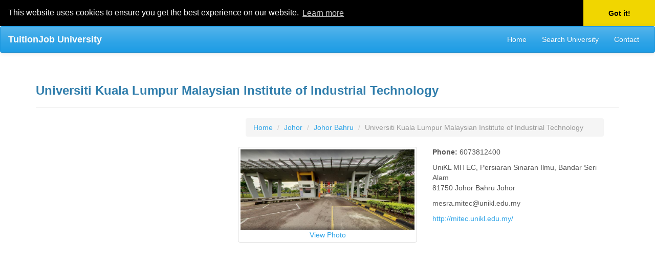

--- FILE ---
content_type: text/html; charset=UTF-8
request_url: https://university.tuitionjob.com/UniversityDetail/UniversitiKualaLumpurMalaysianInstituteofIndustrialTechnology
body_size: 3089
content:
<!DOCTYPE html>
<html lang="en">
  <head>
    <meta charset="utf-8">
    <meta name="Description" content="Search for university and college in Malaysia. Get available institute nearby you.">
    <meta name="Keywords" content="university, college, higher education, university in malaysia, college in malaysia, kolej, universiti, degree, diploma">
    <meta name="robots" content="index,follow">
    <meta name="viewport" content="width=device-width,initial-scale=1.0,maximum-scale=2.0,user-scalable=yes">
    <title>Universiti Kuala Lumpur Malaysian Institute of Industrial Technology</title>
    <link rel="stylesheet" href="//university.tuitionjob.com/style/base.css">
    <link rel="stylesheet" type="text/css" href="//university.tuitionjob.com/plugin/bootstrap/css/bootstrap-cerulean.min.css">
    <script src="//university.tuitionjob.com/plugin/jquery/jquery.min.js"></script>
    <script src="//university.tuitionjob.com/plugin/jquery/jquery.autocomplete.js"></script>
    <script src="//university.tuitionjob.com/plugin/bootstrap/js/bootstrap.min.js"></script>
    <script>
    function pageRedirect(input){
      window.location.href=input;
    }
    </script>
    <script>
    (function(i,s,o,g,r,a,m){i['GoogleAnalyticsObject']=r;i[r]=i[r]||function(){
    (i[r].q=i[r].q||[]).push(arguments)},i[r].l=1*new Date();a=s.createElement(o),
    m=s.getElementsByTagName(o)[0];a.async=1;a.src=g;m.parentNode.insertBefore(a,m)
    })(window,document,'script','https://www.google-analytics.com/analytics.js','ga');
  
    ga('create', 'UA-1636786-7', 'auto');
    ga('send', 'pageview');
  
  </script>
    <script async src="//pagead2.googlesyndication.com/pagead/js/adsbygoogle.js"></script>
    <script>
      (adsbygoogle = window.adsbygoogle || []).push({
        google_ad_client: "ca-pub-0785943469835804",
        enable_page_level_ads: true
      });
    </script>
    <script>arrSubject1=new Array();arrSubject2=new Array();arrSubject3=new Array();arrSubject4=new Array();arrSubject5=new Array();arrLocation=new Array();arrLocation[1]=new Array();arrLocation[2]=new Array();arrLocation[3]=new Array();arrLocation[4]=new Array();arrLocation[5]=new Array();arrLocation[6]=new Array();arrLocation[7]=new Array();arrLocation[8]=new Array();arrLocation[9]=new Array();arrLocation[10]=new Array();arrLocation[11]=new Array();arrLocation[12]=new Array();arrLocation[13]=new Array();arrLocation[14]=new Array();arrLocation[15]=new Array();arrLocation[16]=new Array();</script>
    <style>
#map{
  width: 100%;
  height: 400px;
}
</style>
<script>
$(document).ready(function(){
});
</script>
    <link rel="stylesheet" type="text/css" href="//cdnjs.cloudflare.com/ajax/libs/cookieconsent2/3.0.3/cookieconsent.min.css" />
    <script src="//cdnjs.cloudflare.com/ajax/libs/cookieconsent2/3.0.3/cookieconsent.min.js"></script>
    <script>
    window.addEventListener("load", function(){
    window.cookieconsent.initialise({
      "palette": {
        "popup": {
          "background": "#000"
        },
        "button": {
          "background": "#f1d600"
        }
      },
      "theme": "edgeless",
      "position": "top",
      "static": true
    })});
    </script>
  </head>
  <body>
    <div id="fb-root"></div>
    <script>(function(d, s, id) {
      var js, fjs = d.getElementsByTagName(s)[0];
      if (d.getElementById(id)) return;
      js = d.createElement(s); js.id = id;
      js.src = "//connect.facebook.net/en_US/sdk.js#xfbml=1&version=v2.8&appId=364363950382299";
      fjs.parentNode.insertBefore(js, fjs);
    }(document, 'script', 'facebook-jssdk'));</script>
    <nav class="navbar navbar-default">
      <div class="container-fluid">
        <div class="navbar-header">
          <button type="button" class="navbar-toggle collapsed" data-toggle="collapse" data-target="#TopMenu" aria-expanded="false">
          <span class="sr-only">Toggle navigation</span>
          <span class="icon-bar"></span>
          <span class="icon-bar"></span>
          <span class="icon-bar"></span>
          </button>
          <a class="navbar-brand" href="//university.tuitionjob.com/index.php"><strong>TuitionJob University</strong></a>
        </div>
        <div class="collapse navbar-collapse" id="TopMenu">
          <ul class="nav navbar-nav navbar-right">
            <li><a href="//university.tuitionjob.com/index.php">Home</a></li><li><a href="//university.tuitionjob.com/UniversityDirectory">Search University</a></li><li><a href="//university.tuitionjob.com/contact.php">Contact</a></li>
          </ul>
        </div>
      </div>
    </nav>
    <script type="text/javascript" src="//s7.addthis.com/js/300/addthis_widget.js#pubid=ra-583e3a2a7584be31"></script>
    <div class="container">
      <div class="row">
        <div class="col-sm-12"><div class="page-header"><h1 class="PageHeader">Universiti Kuala Lumpur Malaysian Institute of Industrial Technology</h1></div>
<div class="col-lg-4 col-md-5 col-sm-6 hidden-xs text-center"><script async src="//pagead2.googlesyndication.com/pagead/js/adsbygoogle.js"></script>
    <!-- University - Left (300600) -->
    <ins class="adsbygoogle"
         style="display:inline-block;width:300px;height:600px"
         data-ad-client="ca-pub-0785943469835804"
         data-ad-slot="8657114266"></ins>
    <script>
    (adsbygoogle = window.adsbygoogle || []).push({});
    </script></div>
<div class="col-lg-8 col-md-7 col-sm-6">
  <div class="col-sm-12">
    <ol class="breadcrumb">
      <li><a href="//university.tuitionjob.com/UniversityDirectory">Home</a></li>
    <li><a href="//university.tuitionjob.com/UniversityDirectory/Johor">Johor</a></li>
    <li><a href="//university.tuitionjob.com/UniversityList/Johor/Johor Bahru">Johor Bahru</a></li>
    <li class="active">Universiti Kuala Lumpur Malaysian Institute of Industrial Technology</li>
  
    </ol>
  </div>
  <div class="row">
    <div class="col-md-6 text-center"><a href="//university.tuitionjob.com/university-photo-view.php?ID=98&UniID=98" target="_blank" class="thumbnail"><img src="//university.tuitionjob.com/custom/picture/98/uni_58bfbb09577e0.png" alt="Universiti Kuala Lumpur Malaysian Institute of Industrial Technology" class="img-responsive center-block">View Photo</a></div>
    <div class="col-md-6">
      <p><strong>Phone:</strong> 6073812400</p>
      <p>UniKL MITEC, Persiaran Sinaran Ilmu, Bandar Seri Alam<br>81750 Johor Bahru  Johor</p>
      <p>mesra.mitec@unikl.edu.my</p>
      <p><a href="http://mitec.unikl.edu.my/" target="_blank">http://mitec.unikl.edu.my/</a></p>
      <input type="hidden" id="MapAddress" name="MapAddress" value="UniKL MITEC, Persiaran Sinaran Ilmu, Bandar Seri Alam Johor Bahru 81750 Johor">
      </div>
  </div>
  <div class="row">
    <div class="col-sm-12"><script async src="//pagead2.googlesyndication.com/pagead/js/adsbygoogle.js"></script>
    <!-- University - Top (Responsive) -->
    <ins class="adsbygoogle"
         style="display:block"
         data-ad-client="ca-pub-0785943469835804"
         data-ad-slot="1133847461"
         data-ad-format="auto"></ins>
    <script>
    (adsbygoogle = window.adsbygoogle || []).push({});
    </script></div>
  </div>

  
  <div class="row ">
    <div class="col-sm-12">
      <h2 class="PageSubHeader"><strong><u>About Universiti Kuala Lumpur Malaysian Institute of Industrial Technology</u></strong></h2>
    </div>
  </div>
  <div class="row ">
    <div class="col-sm-12"><p>UniKL MITEC, Formerly known as UniKL Pasir Gudang is specialised in Industrial Logistic and Quality Engineering which aims to fulfill human capital needs of the Iskandar Development Region.<br />
<br />
The ground-breaking ceremony of UniKL Pasir Gudang worth RM 196.5 million on a 24 hectare piece of land was officiated by the former Minister of Entrepreneur and Co-operative Development, Datoâ€™ Seri Mohamed Khaled Nordin in March 2008. The campus was completed in 2011 with the maximum capacity of 3,000 students. Currently, UniKL MITEC offers Diploma and Bachelor programmes in Industrial Logistics and Quality Engineering.<br />
<br />
The university aims to provide graduates with the knowledge, skills and attitude required to contribute towards and play major roles in a globalised and knowledge-based economy. Our vision is to become the premier entrepreneurial technical university in the country by 2020 through excellence in research, education, training, entrepreneurship, consultancy and community services. Our research activity is focused on developing new technologies and products to support our techno-entrepreneurship ventures with our researchers, graduates and industrial partners. The university partners with many other local and international universities and research institutions to bring closer research knowledge into successful application and commercialization.<br />
<br />
Our integrated educational curriculum is comprised of four major components namely technical, social, learning and entrepreneurship. Our practice-oriented teaching strategy makes learning interesting. It also enables our student to apply their knowledge and acquire hands-on skills required by industry. As such, our laboratory and workshops are well equipped with state-of-the-art equipment to support the teaching and learning process. Many of our faculty members have vast industrial experience, with professional and academic qualifications required to help and guide our students in their academic development.</p></div>
  </div>
  <div class="row"><p><script async src="//pagead2.googlesyndication.com/pagead/js/adsbygoogle.js"></script>
    <!-- University - Bottom (Responsive) -->
    <ins class="adsbygoogle"
         style="display:block"
         data-ad-client="ca-pub-0785943469835804"
         data-ad-slot="4087313862"
         data-ad-format="auto"></ins>
    <script>
    (adsbygoogle = window.adsbygoogle || []).push({});
    </script></p></div>
  <div class="row"><div class="col-sm-12"><hr></div></div>
  <div class="row">
    <div class="col-sm-12 text-right">
      <a href="" class="btn btn-link">Back</a>
    </div>
  </div>
</div></div>
      </div>
      <div class="row">&nbsp;</div>
      <div class="row text-center">
        <div class="addthis_inline_share_toolbox"></div>
      </div>
    </div>
    <div class="navbar navbar-default" style="margin:0px;">
      <div class="container">
        <p style="color:#FFFFFF;" class="text-center">&copy; Copyright 2017. All Rights Reserved.</p>
      </div>
    </div>
  </body>
</html>

--- FILE ---
content_type: text/html; charset=utf-8
request_url: https://www.google.com/recaptcha/api2/aframe
body_size: 267
content:
<!DOCTYPE HTML><html><head><meta http-equiv="content-type" content="text/html; charset=UTF-8"></head><body><script nonce="eUyA_x5E9_WT5yRgCd3fMQ">/** Anti-fraud and anti-abuse applications only. See google.com/recaptcha */ try{var clients={'sodar':'https://pagead2.googlesyndication.com/pagead/sodar?'};window.addEventListener("message",function(a){try{if(a.source===window.parent){var b=JSON.parse(a.data);var c=clients[b['id']];if(c){var d=document.createElement('img');d.src=c+b['params']+'&rc='+(localStorage.getItem("rc::a")?sessionStorage.getItem("rc::b"):"");window.document.body.appendChild(d);sessionStorage.setItem("rc::e",parseInt(sessionStorage.getItem("rc::e")||0)+1);localStorage.setItem("rc::h",'1769615592135');}}}catch(b){}});window.parent.postMessage("_grecaptcha_ready", "*");}catch(b){}</script></body></html>

--- FILE ---
content_type: text/css
request_url: https://university.tuitionjob.com/style/base.css
body_size: 120
content:
.tab-content{
  border-left: 1px solid #ddd;
  border-right: 1px solid #ddd;
  border-bottom: 1px solid #ddd;
  padding: 10px;
}

.nav-tabs{
  margin-bottom: 0;
}

.required:after {
	content: "*";
	font-weight: bold;
	color: red; 
}

.autocomplete-suggestions { border: 1px solid #999; background: #FFF; overflow: auto; }
.autocomplete-suggestion { padding: 2px 5px; white-space: nowrap; overflow: hidden; }
.autocomplete-selected { background: #F0F0F0; }
.autocomplete-suggestions strong { font-weight: normal; color: #3399FF; }
.autocomplete-group { padding: 2px 5px; }
.autocomplete-group strong { display: block; border-bottom: 1px solid #000; }

.PageHeader{
  font-size:24px;
  font-weight:bold;
}

.PageSubHeader{
  font-size:20px;
  font-weight:bold;
}

.TextSmall{
  font-size:13px;
}

.IndexSubHeader{
  background-color:#b7d2ff;
  vertical-align:middle;
  height:30px;
  line-height:30px;
  font-size:20px;
}

--- FILE ---
content_type: text/plain
request_url: https://www.google-analytics.com/j/collect?v=1&_v=j102&a=2049517708&t=pageview&_s=1&dl=https%3A%2F%2Funiversity.tuitionjob.com%2FUniversityDetail%2FUniversitiKualaLumpurMalaysianInstituteofIndustrialTechnology&ul=en-us%40posix&dt=Universiti%20Kuala%20Lumpur%20Malaysian%20Institute%20of%20Industrial%20Technology&sr=1280x720&vp=1280x720&_u=IEBAAEABAAAAACAAI~&jid=1396905574&gjid=1019796523&cid=676070057.1769615590&tid=UA-1636786-7&_gid=341475970.1769615590&_r=1&_slc=1&z=1254906523
body_size: -453
content:
2,cG-Q7NNYHWBWB